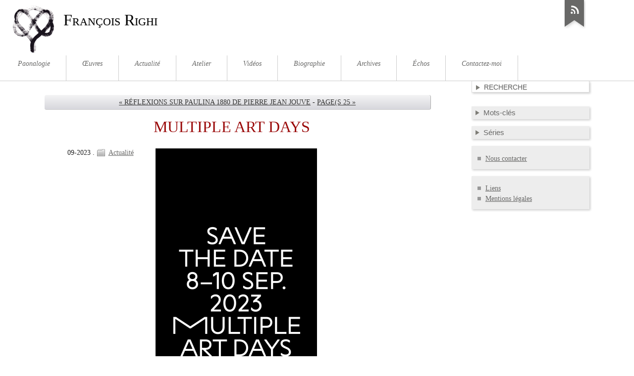

--- FILE ---
content_type: text/html; charset=UTF-8
request_url: https://francois-righi.com/post/497
body_size: 3902
content:
<!DOCTYPE html>
<html lang="fr">
<head>
	<meta charset="UTF-8" />
	<meta name="ROBOTS" content="INDEX, FOLLOW" />

	<title>MULTIPLE ART DAYS - François Righi</title>
	<meta name="description" lang="fr" content="Vendredi 8, samedi 9 et dimanche 10 septembre 2023 MAD 8 MULTIPLE ART DAYS LE SALON DES PRATIQUES ÉDITORIALES CONTEMPORAINES Fondation Fiminco 43, rue de la Commune de Paris 93230" />
	<meta name="copyright" content="" />
	<meta name="author" content="François Righi" />
	<meta name="date" scheme="W3CDTF" content="2023-09-08T19:04:00+02:00" />

	<link rel="contents" href="https://francois-righi.com/archive" title="Archives" />

	<link rel="next" href="https://francois-righi.com/post/499" title="PAGE(S 25" />
	<link rel="prev" href="https://francois-righi.com/post/498" title="RÉFLEXIONS SUR PAULINA 1880 DE PIERRE JEAN JOUVE" />

	<link rel="alternate" type="application/atom+xml" title="Atom 1.0" href="https://francois-righi.com/feed/atom" />

	<!-- media queries -->
<meta name="viewport" content="width=device-width, initial-scale=1.0" />

<link rel="stylesheet" type="text/css" href="/blog/themes/ductile/style.css" media="screen" />
<link rel="stylesheet" type="text/css" href="https://francois-righi.com/?pf=print.css" media="print" />

<script type="text/javascript" src="https://francois-righi.com/?pf=jquery/3.5.1/jquery.js"></script>
<script type="text/javascript" src="https://francois-righi.com/?pf=jquery/3.5.1/jquery.cookie.js"></script>



<style type="text/css">.galleryinsert li {list-style: none; display: inline;}
.galleryinsert li img {border: 1px solid black; margin: 2px 2px 2px 2px; vertical-align: middle;}
.galleryinsert li.private img {border: 1px dotted black;}</style><link rel="stylesheet" type="text/css" href="https://francois-righi.com/?pf=colorbox/css/colorbox_common.css" />
<link rel="stylesheet" type="text/css" href="https://francois-righi.com/?pf=colorbox/themes/5/colorbox_theme.css" />
<style type="text/css">
/* Directives CSS supplémentaires */
#blogdesc {
display:none;
}
body, .supranav li a span, #comments.me, a.comment-number {
font-family:"Century Schoolbook", "Century Schoolbook L", Georgia, serif;
}
#blogdesc, .supranav, #content-info, #subcategories, #comments-feed, #sidebar h2, #sidebar h3, #footer {
font-family:"Franklin gothic medium", "arial narrow", "DejaVu Sans Condensed", "helvetica neue", helvetica, sans-serif;
}
.post-excerpt a, .post-content a {
font-weight:normal;
}
.post-excerpt a:link, .post-excerpt a:visited, .post-content a:link, .post-content a:visited {
color:#9A0909;
}
.post-excerpt a:hover, .post-excerpt a:active, .post-excerpt a:focus, .post-content a:hover, .post-content a:active, .post-content a:focus {
color:#000000;
}
@media only screen and (min-width: 481px) {
h1, h1 a:link, h1 a:visited, h1 a:hover, h1 a:visited, h1 a:focus {
font-weight:normal;
}
h1 a:link, h1 a:visited, h1 a:hover, h1 a:visited, h1 a:focus {
color:#000000;
}
h2.post-title, h2.post-title a:link, h2.post-title a:visited, h2.post-title a:hover, h2.post-title a:visited, h2.post-title a:focus {
font-weight:normal;
}
h2.post-title a:link, h2.post-title a:visited, h2.post-title a:hover, h2.post-title a:visited, h2.post-title a:focus {
color:#9A0909;
}
#content-info h2, .post-title, .post h3, .post h4, .post h5, .post h6, .arch-block h3 {
color:#9A0909;
}
}
@media only screen and (max-width: 480px) {
h1, h1 a:link, h1 a:visited, h1 a:hover, h1 a:visited, h1 a:focus {
font-weight:normal;
}
h1 a:link, h1 a:visited, h1 a:hover, h1 a:visited, h1 a:focus {
color:#000000;
}
h2.post-title, h2.post-title a:link, h2.post-title a:visited, h2.post-title a:hover, h2.post-title a:visited, h2.post-title a:focus {
font-weight:normal;
}
h2.post-title {
font-size:2.5em;
}
h2.post-title a:link, h2.post-title a:visited, h2.post-title a:hover, h2.post-title a:visited, h2.post-title a:focus {
color:#9A0909;
}
}
</style>
<script type="text/javascript" src="/blog/themes/ductile/ductile.js"></script>


	<script type="text/javascript" src="https://francois-righi.com/?pf=post.js"></script>
	<script type="text/javascript">
		var post_remember_str = 'Se souvenir de moi sur ce blog';
	</script>
</head>
<body class="dc-post">
	<div id="page">
		

		<div id="header">

	<div id="top">
		<p id="logo" class="nosmall"><a href="https://francois-righi.com/"><img src="/blog/public/accueil/.logo_t.png" alt="Accueil" /></a></p>
		<h1><a href="https://francois-righi.com/"><span>François Righi</span></a></h1>
		<!-- <p id="blogdesc" class="nosmall"><p>« Les livres sont muets, ils parlent, Et ils sont muets, c’est là le miracle… » Elias Canetti, Auto-da-fé</p></p> -->
	</div>

	<ul id="prelude">
		<li class="nosmall"><a href="#main">Aller au contenu</a></li>
		<li><a href="#blognav">Aller au menu</a></li>
		<li><a href="#search">Aller à la recherche</a></li>
	</ul>

	
	<nav role="navigation"><ul id="sn-top" class="simple-menu supranav nosmall">
<li class="li1 li-first"><a href="/blog/public/accueil/diagramme.svg" title="Paonalogie - new window" target="_blank" rel="noopener noreferrer"><span class="simple-menu-label">Paonalogie</span></a></li><li class="li2"><a href="/category/Œuvres"><span class="simple-menu-label">Œuvres</span></a></li><li class="li3"><a href="/category/Actualité"><span class="simple-menu-label">Actualité</span></a></li><li class="li4"><a href="/post/11"><span class="simple-menu-label">Atelier</span></a></li><li class="li5"><a href="/category/Vidéos"><span class="simple-menu-label">Vidéos</span></a></li><li class="li6"><a href="/post/1"><span class="simple-menu-label">Biographie</span></a></li><li class="li7"><a href="/archive" title="Archives - new window" target="_blank" rel="noopener noreferrer"><span class="simple-menu-label">Archives</span></a></li><li class="li8"><a href="/post/252"><span class="simple-menu-label">Échos</span></a></li><li class="li9 li-last"><a href="/contact"><span class="simple-menu-label">Contactez-moi</span></a></li>
</ul></nav>
</div>

		<div id="wrapper">

			<div id="main">
				<div id="content">

					<p class="navlinks topnl">
						<a href="https://francois-righi.com/post/498"
						 title="RÉFLEXIONS SUR PAULINA 1880 DE PIERRE JEAN JOUVE" class="prev">&#171; RÉFLEXIONS SUR PAULINA 1880 DE PIERRE JEAN JOUVE</a>
						 <span>-</span> <a href="https://francois-righi.com/post/499"
						 title="PAGE(S 25" class="next">PAGE(S 25 &#187;</a>
					</p>

					<div id="p497" class="post simple">
	<h2 class="post-title">MULTIPLE ART DAYS</h2>

	<div class="post-attr">
		<p class="post-info">
		<!-- 	<span class="post-author">Par François Righi, </span> -->
			<span class="post-date">09-2023 . </span>
			<!-- <span class="permalink"><a href="https://francois-righi.com/post/497">Lien permanent</a></span> -->
							<span class="post-cat"><a
				href="https://francois-righi.com/category/Actualit%C3%A9">Actualité</a></span>
					</p>

				
			</div>

	
	
	<div class="post-content"><p><a class="media-link" href="/blog/public/actualites/MAD/Visual-Story2-1080x1920-MAD8.png"><img alt="" class="media" src="/blog/public/actualites/MAD/.Visual-Story2-1080x1920-MAD8_m.png" /></a></p>

<p>Vendredi 8, samedi 9 et dimanche 10 septembre 2023<br />
<strong>MAD 8</strong> MULTIPLE ART DAYS<br />
LE SALON DES PRATIQUES ÉDITORIALES CONTEMPORAINES<br />
Fondation Fiminco<br />
43, rue de la Commune de Paris<br />
93230 ROMAINVILLE<br />
Vendredi 8 de 16h à 22h. Vernissage, entrée libre<br />
Samedi 9 et dimanche 10 de 13h à 20h. Entrée payante 5 euros<br />
<a class="media-link" href="/blog/public/actualites/MAD/mad8-diapo.jpg"><img alt="" class="media" src="/blog/public/actualites/MAD/.mad8-diapo_m.jpg" /></a><br />
<strong>François Righi LLSM&#160;: <span style="color:#c0392b;">STAND A14</span> RDC<br />
<a href="/blog/public/actualites/MAD/MAD8-Invitation.pdf"><span style="color:#c0392b;">MAD8-Invitation.pdf</span></a></strong></p></div>

	</div>








					<p class="navlinks">
						<a href="https://francois-righi.com/post/498"
						 title="RÉFLEXIONS SUR PAULINA 1880 DE PIERRE JEAN JOUVE" class="prev">&#171; RÉFLEXIONS SUR PAULINA 1880 DE PIERRE JEAN JOUVE</a>
						 <span>-</span> <a href="https://francois-righi.com/post/499"
						 title="PAGE(S 25" class="next">PAGE(S 25 &#187;</a>
					</p>

				</div>
			</div> <!-- End #main -->

			<div id="sidebar">
	<div id="blognav">
		<div class="widget" id="search">
<h2><label for="q">Recherche</label></h2><form action="https://francois-righi.com/" method="get" role="search"><p><input type="text" size="10" maxlength="255" id="q" name="q" value=""  aria-label="Recherche"/> <input type="submit" class="submit" value="ok" title="Recherche" /></p></form>
</div>
<div class="widget tags ">
<h2>Mots-clés</h2><ul><li><a href="https://francois-righi.com/tag/amour" class="tag40">amour</a> </li><li><a href="https://francois-righi.com/tag/ch%C3%A2teau" class="tag40">château</a> </li><li><a href="https://francois-righi.com/tag/ciel" class="tag30">ciel</a> </li><li><a href="https://francois-righi.com/tag/corps%20en%20pi%C3%A8ces" class="tag60">corps en pièces</a> </li><li><a href="https://francois-righi.com/tag/couleurs" class="tag20">couleurs</a> </li><li><a href="https://francois-righi.com/tag/danger" class="tag30">danger</a> </li><li><a href="https://francois-righi.com/tag/d%C3%A9sir" class="tag20">désir</a> </li><li><a href="https://francois-righi.com/tag/diagramme" class="tag100">diagramme</a> </li><li><a href="https://francois-righi.com/tag/%C3%A9rotisme" class="tag90">érotisme</a> </li><li><a href="https://francois-righi.com/tag/feu" class="tag30">feu</a> </li><li><a href="https://francois-righi.com/tag/lieux%20du%20corps" class="tag40">lieux du corps</a> </li><li><a href="https://francois-righi.com/tag/losange" class="tag30">losange</a> </li><li><a href="https://francois-righi.com/tag/miroir" class="tag40">miroir</a> </li><li><a href="https://francois-righi.com/tag/mort" class="tag40">mort</a> </li><li><a href="https://francois-righi.com/tag/noir" class="tag20">noir</a> </li><li><a href="https://francois-righi.com/tag/rouge" class="tag30">rouge</a> </li><li><a href="https://francois-righi.com/tag/s%C3%A9paration" class="tag40">séparation</a> </li><li><a href="https://francois-righi.com/tag/tout" class="tag10">tout</a> </li><li><a href="https://francois-righi.com/tag/tr%C3%A9sor" class="tag20">trésor</a> </li><li><a href="https://francois-righi.com/tag/vulve" class="tag10">vulve</a> </li></ul><p><strong><a href="https://francois-righi.com/tags">Tous les mots-clés</a></strong></p>
</div>
<div class="widget series ">
<h2>Séries</h2><ul><li><a href="https://francois-righi.com/serie/commande%20publique" class="serie0">commande publique</a></li><li><a href="https://francois-righi.com/serie/contributions" class="serie10">contributions</a></li><li><a href="https://francois-righi.com/serie/disponible" class="serie30">disponible</a></li><li><a href="https://francois-righi.com/serie/%C3%A9puis%C3%A9" class="serie100">épuisé</a></li><li><a href="https://francois-righi.com/serie/exemplaire%20unique" class="serie60">exemplaire unique</a></li><li><a href="https://francois-righi.com/serie/exposition" class="serie10">exposition</a></li><li><a href="https://francois-righi.com/serie/salon" class="serie0">salon</a></li></ul><p><strong><a href="https://francois-righi.com/series">Toutes les séries</a></strong></p>
</div>
	</div> <!-- End #blognav -->
	<div id="blogextra">
		<div class="widget text ">
<ul>
	<li><a href="/contact">Nous contacter</a></li>
</ul>
</div>
<div class="widget pages ">
<ul><li><a href="https://francois-righi.com/pages/Liens">Liens</a></li><li><a href="https://francois-righi.com/pages/Mentions-l%C3%A9gales">Mentions légales</a></li></ul>
</div>
	</div> <!-- End #blogextra -->
</div>


		</div> <!-- End #wrapper -->

		<ul id="gotop" class="supranav nobig"><li><a href="#top">Haut de page</a></li></ul>

<nav role="navigation"><ul id="sn-bottom" class="simple-menu supranav nobig">
<li class="li1 li-first"><a href="/blog/public/accueil/diagramme.svg" title="Paonalogie - new window" target="_blank" rel="noopener noreferrer"><span class="simple-menu-label">Paonalogie</span></a></li><li class="li2"><a href="/category/Œuvres"><span class="simple-menu-label">Œuvres</span></a></li><li class="li3"><a href="/category/Actualité"><span class="simple-menu-label">Actualité</span></a></li><li class="li4"><a href="/post/11"><span class="simple-menu-label">Atelier</span></a></li><li class="li5"><a href="/category/Vidéos"><span class="simple-menu-label">Vidéos</span></a></li><li class="li6"><a href="/post/1"><span class="simple-menu-label">Biographie</span></a></li><li class="li7"><a href="/archive" title="Archives - new window" target="_blank" rel="noopener noreferrer"><span class="simple-menu-label">Archives</span></a></li><li class="li8"><a href="/post/252"><span class="simple-menu-label">Échos</span></a></li><li class="li9 li-last"><a href="/contact"><span class="simple-menu-label">Contactez-moi</span></a></li>
</ul></nav><div id="footer">
	<div id="blogcustom">
			</div> <!-- End #custom widgets -->

	<ul id="stickers">
<li id="sticker1" class="last">
<a href="/feed/atom">
<img alt="" src="/blog/themes/ductile/img/sticker-feed.png" />
<span>s'abonner</span>
</a>
</li>
</ul>

	<p>Propulsé par <a href="https://dotclear.org/">Dotclear</a></p>
</div>
<script src="https://francois-righi.com/?pf=colorbox/js/jquery.colorbox-min.js"></script>
<script>
//<![CDATA[
$(function () {
var count = 0; $(".post").each(function() {
count++;
$(this).find('a[href$=".jpg"],a[href$=".jpeg"],a[href$=".png"],a[href$=".gif"],a[href$=".JPG"],a[href$=".JPEG"],a[href$=".PNG"],a[href$=".GIF"]').addClass("colorbox_zoom");
$(this).find('a[href$=".jpg"],a[href$=".jpeg"],a[href$=".png"],a[href$=".gif"],a[href$=".JPG"],a[href$=".JPEG"],a[href$=".PNG"],a[href$=".GIF"]').attr("rel", "colorbox-"+count);
});
$("a[rel*='colorbox-']").colorbox({transition: 'elastic',
speed: 350,
title: function(){return $(this).find('img').attr('alt');},
width: false,
height: false,
innerWidth: false,
innerHeight: false,
initialWidth: 300,
initialHeight: 100,
maxWidth: '98%',
maxHeight: '98%',
scalePhotos: true,
scrolling: true,
iframe: false,
opacity: 0.85,
open: false,
preloading: true,
overlayClose: true,
loop: true,
slideshow: true,
slideshowSpeed: 2500,
slideshowAuto: false,
slideshowStart: 'Marche',
slideshowStop: 'Arrêt',
current: '{current} sur {total}',
previous: 'prec.',
next: 'suiv.',
close: 'fermer',
onOpen: false,
onLoad: false,
onComplete: false,
onCleanup: false,
onClosed: false});
});

//]]>
</script>

      
	</div> <!-- End #page -->
</body>
</html>

--- FILE ---
content_type: text/css;charset=UTF-8
request_url: https://francois-righi.com/?pf=colorbox/themes/5/colorbox_theme.css
body_size: 866
content:
/* 
    User Style:
    Change the following styles to modify the appearance of Colorbox.  They are
    ordered & tabbed in a way that represents the nesting of the generated HTML.
*/
#cboxOverlay{background:#000;}
#colorbox{outline:0;}
    #cboxTopLeft{width:14px; height:14px; background:url(index.php?pf=colorbox/themes/5/images/controls.png) no-repeat 0 0;}
    #cboxTopCenter{height:14px; background:url(index.php?pf=colorbox/themes/5/images/border.png) repeat-x top left;}
    #cboxTopRight{width:14px; height:14px; background:url(index.php?pf=colorbox/themes/5/images/controls.png) no-repeat -36px 0;}
    #cboxBottomLeft{width:14px; height:43px; background:url(index.php?pf=colorbox/themes/5/images/controls.png) no-repeat 0 -32px;}
    #cboxBottomCenter{height:43px; background:url(index.php?pf=colorbox/themes/5/images/border.png) repeat-x bottom left;}
    #cboxBottomRight{width:14px; height:43px; background:url(index.php?pf=colorbox/themes/5/images/controls.png) no-repeat -36px -32px;}
    #cboxMiddleLeft{width:14px; background:url(index.php?pf=colorbox/themes/5/images/controls.png) repeat-y -175px 0;}
    #cboxMiddleRight{width:14px; background:url(index.php?pf=colorbox/themes/5/images/controls.png) repeat-y -211px 0;}
    #cboxContent{background:#fff; overflow:visible;}
        .cboxIframe{background:#fff;}
        #cboxError{padding:50px; border:1px solid #ccc;}
        #cboxLoadedContent{margin-bottom:5px;}
        #cboxLoadingOverlay{background:url(index.php?pf=colorbox/themes/5/images/loading_background.png) no-repeat center center;}
        #cboxLoadingGraphic{background:url(index.php?pf=colorbox/themes/5/images/loading.gif) no-repeat center center;}
        #cboxTitle{position:absolute; bottom:-25px; left:0; text-align:center; width:100%; font-weight:bold; color:#7C7C7C;}
        #cboxCurrent{position:absolute; bottom:-25px; left:58px; font-weight:bold; color:#7C7C7C;}

        /* these elements are buttons, and may need to have additional styles reset to avoid unwanted base styles */
        #cboxPrevious, #cboxNext, #cboxSlideshow, #cboxClose {border:0; padding:0; margin:0; overflow:visible;  position:absolute; bottom:-29px; background:url(index.php?pf=colorbox/themes/5/images/controls.png) no-repeat 0px 0px; width:23px; height:23px; text-indent:-9999px;}
        
        /* avoid outlines on :active (mouseclick), but preserve outlines on :focus (tabbed navigating) */
        #cboxPrevious:active, #cboxNext:active, #cboxSlideshow:active, #cboxClose:active {outline:0;}

        #cboxPrevious{left:0px; background-position: -51px -25px;}
        #cboxPrevious:hover{background-position:-51px 0px;}
        #cboxNext{left:27px; background-position:-75px -25px;}
        #cboxNext:hover{background-position:-75px 0px;}
        #cboxClose{right:0; background-position:-100px -25px;}
        #cboxClose:hover{background-position:-100px 0px;}

        .cboxSlideshow_on #cboxSlideshow{background-position:-125px 0px; right:27px;}
        .cboxSlideshow_on #cboxSlideshow:hover{background-position:-150px 0px;}
        .cboxSlideshow_off #cboxSlideshow{background-position:-150px -25px; right:27px;}
        .cboxSlideshow_off #cboxSlideshow:hover{background-position:-125px 0px;}

--- FILE ---
content_type: text/css
request_url: https://francois-righi.com/blog/themes/ductile/rebase.css
body_size: 596
content:
@charset "UTF-8";
/* -- BEGIN LICENSE BLOCK ---------------------------------------
#
# Copyright (c) 2007-2011 - Kozlika http://www.kozlika.org
# Licensed under the GPL version 2.0 license.
# See LICENSE file or
# http://www.gnu.org/licenses/old-licenses/gpl-2.0.html
#
# -- END LICENSE BLOCK ----------------------------------------- */

html,
body {
	margin: 0;
	padding: 0;
	font-size: 100.1%;
	line-height: 1.5;
	}
div, form, fieldset {
	margin: 0;
	padding: 0;
	border: none;
	}
h2, h3, h4, h5, h6 {
	line-height: 1.2;
	font-weight: bold;
	margin: 1em 0 .5em 0;
	}
h1 {
	margin: 0;
	font-weight: normal;
	}
h2 {
	font-size: 1.6em;
	}
h3 {
	font-size: 1.33em;
	}
h4 {
	font-size: 1.2em;
	}
h5 {
	font-size: 1.1em;
	}
h6 {
	font-size: 1.5em;
	}
p {
	margin: 1em 0 .5em 0;
	}
img a {
	border: none;
	}
sup, sub {
	font-size: .7em;
	line-height: .7em;
	}
abbr, acronym {
	border-bottom: 1px dotted;
	cursor: help;
	}
strong {
	font-size: .94em;
	}
blockquote, q {
	/*font-style: italic;*/
	}
blockquote em, q em {
	/*font-style: normal;*/
	font-style: italic;
	}
cite {
	font-size: .9em;
	}
ul, ol, dd {
	margin: 1em 0 .5em 1.5em;
	}
ul ul, ol ol {
	margin-top: .5em;
	}
code, pre {
	font-family: "Andale mono","Courier New", Courier, mono;
	font-size: .875em;
	}
code {
	padding: 0 2px;
	}
pre {
	margin: 1em;
	overflow: auto;
	padding: 1px .5em;
	line-height: 1.2;
	}
hr {
	height: 1px;
	border: 0;
	border-top: 1px solid #aaa;
	width: 60%;
	height: 1px;
	}
input, button, select {
	vertical-align: middle;
	}
em, i {
	font-style: italic;
	}
strong, b {
	font-weight: bold;
	}


--- FILE ---
content_type: text/css
request_url: https://francois-righi.com/blog/themes/ductile/mediaqueries.css
body_size: 2370
content:
@charset "UTF-8";
/* -- BEGIN LICENSE BLOCK ---------------------------------------
# This file is part of Ductile, a theme for Dotclear
#
# Copyright (c) 2011 - Association Dotclear
# Licensed under the GPL version 2.0 license.
# See LICENSE file or
# http://www.gnu.org/licenses/old-licenses/gpl-2.0.html
#
# -- END LICENSE BLOCK ----------------------------------------- */

/* seuils retenus :
< 480px: tout en une colonne, sidebar et stickers en bas
> 480px: stickers en haut
> 640px: sidebar toujours en bas mais divisé en deux colonnes
> 1024px: passage à deux colonnes, sidebar à droite
> 1280px: décalage du post-info vers la gauche
> 1600px: marges plus grandes */

/* --------------------------------------------------------------------
	Moins de 480px (téléphones)
-------------------------------------------------------------------- */
@media only screen and (max-width:480px) {
	.nosmall {
		display: none !important;
		}
	h1 {
		font-size: 1.8em;
		}
	h1 a {
		display: block;
		padding: 6px 8px;
		background: #f4f4f5;
		background-image: -webkit-gradient(linear, left top, left bottom, from( #f4f4f5), to(#d7d7dC));
		background: -webkit-linear-gradient(top,  #f4f4f5,  #d7d7dC);
		background: -moz-linear-gradient(top,  #f4f4f5,  #d7d7dC);
		background: -o-linear-gradient(top,  #f4f4f5,  #d7d7dC);
		background: -ms-linear-gradient(top,  #f4f4f5,  #d7d7dC);
		background: linear-gradient(top,  #f4f4f5,  #d7d7dC);
		border-right: 1px solid #aaa;
		border-bottom: 1px solid #ccc;
		}
	.supranav, #prelude {
		border: none;
		margin: 8px 0 0;
		background: #fff;
		padding-left: 0;
		}
	.supranav li a, #prelude li a {
		border-right: 0;
		display: block;
		padding: 4px 8px;
		border-bottom: 1px solid #ccc;
		text-decoration: none;
		white-space: nowrap;
		margin-bottom: 4px;
		}
	#gotop li {
		border-top: 1px solid #ccc;
		text-transform: none;
		padding-top: 6px;
		}
	#prelude {
		margin: .5em 0 !important;
		}
	#prelude li a {
		background: transparent url(img/menumobile.png) no-repeat right center;
		 }
	#sn-bottom li a {
		background: transparent url(img/menumobile.png) no-repeat right top;
		}
	#gotop li a {
		background: transparent url(img/menumobile.png) no-repeat right -150px;
		}
	.post-title {
		font-size: 1.5em;
		font-weight: bold;
		font-family: "Franklin gothic medium","arial narrow","DejaVu Sans Condensed","helvetica neue",helvetica,sans-serif;
		}
	.post-title a {
		font-style: normal;
		font-weight: bold;
		}
	#other-criteria .arch-block, #more-criteria .arch-block {
		margin-left: 0 !important;
		}
	#stickers {
		margin: 0;
		padding: 0;
		border-bottom: 1px solid #fff;
		}
	#stickers li {
		position: relative;
		padding: .5em 0;
		margin-left: 0;
		border-style: solid;
		border-width: 1px 0 0 0;
		overflow: hidden;
		}
	#stickers img {
		position: absolute;
		top: -2px;
		clip: rect(0 32px 36px 0);
		clip: rect(0, 32px, 36px, 0);
		}
	#stickers span {
		margin-left: 40px;
		}
	#stickers a {
		text-decoration: none;
		}
	ul, ol, dd {
		padding: 0;
		}
	.post ul, .post ol, .post dd {
		margin-left: 1em !important;
		}
	body.dc-homepage div.post-content {
		padding-top: 26em;
		}	
	body.dc-homepage  {
		background : url('img/accueil2.jpg') center top no-repeat #121212;
	
	}
}

/* --------------------------------------------------------------------
	Autres (plus de 480px)
-------------------------------------------------------------------- */
@media only screen and (min-width: 481px) {
	.nobig {
		display: none;
		}
	#prelude {
		position: absolute;
		margin: 0;
		padding: 0 0 0 4px;
		top: 0;
		left: 3px;
		color: #fff;
		list-style-type: none;
		}
	#prelude li {
		display: inline;
		text-transform: none !important;
		}
	#prelude a, #prelude a:hover, #prelude a:visited {
		position:absolute;
		left:0;
		top:-500px;
		width:1px;
		height:1px;
		overflow:hidden;
		background-image: none !important;
		}
	#prelude a:active, #prelude a:focus {
		position:static;
		width:auto;
		height:auto;
		}
	#top {
		padding-top: 24px;
		}
 	#logo {
		float:left;
		margin: 0 32px 0 24px;
		}
	#logo a {
		border: none;
		background: transparent;
		text-decoration: none;
		}
	h1 {
		font-size: 2em;
		padding-right: 240px;
		padding-bottom: 4px;
		margin-left: 32px;
		}
	#sn-bottom {
		display: none;
		}
	.supranav {
		margin: 36px 0 0;
		border-bottom: 1px solid #ccc;
		padding: 0 0 0 4px;
		}
	.supranav li {
		display: inline;
		padding: 8px 0;
		padding-left: 4px;
		}
	.supranav li a {
		display: inline-block;
		vertical-align: top;
		padding: 8px 32px 8px 28px;
		border-right: 1px solid #ccc;
		min-height: 2.5em;
		border-radius: 0 0 0 4px;
	 	}
	.supranav li a span {
		display: block;
		}
	.post-title {
		font-size: 2.5em;
		font-weight: normal;
		}
	.post-title a {
		font-style: italic;
		font-weight: normal;
		}
	#blogcustom {
		padding: 0 1em;
		}
	#stickers {
		position: absolute;
		top: 0;
		right: 0;
		padding-right: 3%;
		font-size: .75em;
		}
	#stickers li {
		display: block;
		float: left;
		text-align: center;
		width: 60px;
		padding: 0;
		}
	#stickers span {
		display: block;
		text-align: center;
		position: absolute;
		top: -500px;
		}
	#stickers a:hover, #stickers a:focus {
		background: #fff !important;
		}
	#stickers a:hover span, #stickers a:focus span {
		color: #686867;
		position: static;
		top: 0;
		}
	.comment-info {
		clear: left;
		float: left;
		width: 10em;
		}
	.comment-content {
		margin-left: 11.5em;
		}
	body.dc-homepage div.post-content {
				padding-top: 38em;
			}
	body.dc-homepage  {
		background : url('img/accueil0.jpg') center top no-repeat #121212;
	}						
}

/* ------------------------------------------------------ special redimensionnement paysage */
@media screen and (max-width:640px) and (orientation: landscape) {
  body {
   -webkit-text-size-adjust: 70%;
  }
  body.dc-homepage div.post-content {
  			padding-top: 12em;
  		}
  body.dc-homepage  {
  			background : url('img/accueil3.jpg') center top no-repeat #121212;
  		}	
}

/* ------------------------------------------------------ règles communes < 640px */
@media only screen and (max-width:639px) {
	body {
		-webkit-text-size-adjust: none;
		}
	#wrapper {
		padding: 0 2%;
		}
	img {
		max-width: 97%;
		height: auto;
		width: auto\9; /* pour ie8 */
		}
	body.dc-homepage div.post-content {
				padding-top: 10em;
			}
	body.dc-homepage  {
		background : url('img/accueil2.jpg') center top no-repeat #121212;
	}		
}

/* ------------------------------------------------------ spécifique 640px à 1024px */
@media only screen and (min-width: 640px) and (max-width: 1023px) {
	#wrapper {
		padding: 0 10%;
		}
	#blognav, #blogextra {
		width: 48%; float:left;
		}
	#blognav {
		margin-right: 4%;
		}
	#stickers {
		padding-right: 10%;
		}
		
	body.dc-homepage div.post-content {
				padding-top: 12em;
			}
	body.dc-homepage  {
		background : url('img/accueil.jpg') center top no-repeat #121212;
	}		
}

/* ------------------------------------------------------ spécifique 840px à 1024px */
@media only screen and (min-width: 840px) and (max-width: 1023px) {
	#wrapper {
		padding: 0 13%;
		}
	#stickers {
		padding-right: 13%;
		}
	body.dc-homepage div.post-content {
					padding-top: 17em;
				}
	body.dc-homepage  {
		background : url('img/accueil1.jpg') center top no-repeat #121212;
	}			
}

/* ------------------------------------------------------
	au-delà de 1024px on passe à deux colonnes
------------------------------------------------------ */
@media only screen and (min-width: 1024px) {
	#wrapper {
		padding: 0 7%;
		}
	#main {
		width : 100%;
		margin : 0 -17em 0 0;
		float : left;
		display: inline;
		}
	#content {
		margin : 0 20em 0 0;
		padding : 0 0 2em 0;
		}
	#sidebar {
		width : 17em;
		float : right;
		}
	#blognav, #blogextra {
		margin : 0;
		}
	#stickers {
		padding-right: 7%;
		}
	#sidebar #blognav div:first-child {
		margin-top: 4.66em;
		}
	#sidebar div#search:first-child {
		background: none;
		margin-top: 0;
		margin-bottom: 2em;
		padding-bottom: 2px;
		font-size: 1em;
		border: 1px solid #ddd;
		border-top: none 0;
		}
	#sidebar div#search:first-child h2 {
		font-size: 1em;
		text-transform: uppercase;
		text-shadow: 0 1px 1px rgba(0,0,0,.2);
		vertical-align: top;
		color: #666;
		}
	#sidebar div#search:first-child p {
		margin: .33em 0;
		}
	.dc-archive #content {
		margin: 0 17em 0 0;
		}
	body.dc-homepage div.post-content {
					padding-top: 26em;
				}
	body.dc-homepage  {
			background : url('img/accueil0.jpg') center top no-repeat #121212;
		}		
}

/* ------------------------------------------------------
	au-delà de 1280px on décale le post-info à gauche
------------------------------------------------------- */
@media only screen and (min-width: 1280px) {
	#content {
		margin : 0 20em 0 220px;
		}
	.full .post-attr,
	.simple .post-attr {
		margin-left: -220px;
		margin-top: 0;
		float: left;
		width: 180px;
		text-align: right;
		}
	.post-attr a, .post-info, .post-tags {
		padding-right: 0 !important;
		}
	#content-info, .navlinks, .pagination {
		margin-left: -220px !important;
		}
	.dc-archive #content-info {
		margin-left: 0 !important;
		}
	#content-info a.feed {
		white-space: nowrap;
		}
	body.dc-homepage div.post-content {
				padding-top: 32em;
			}
	body.dc-homepage  {
		background : url('img/accueil.jpg') center top no-repeat #121212;
	}		
}

/* ------------------------------------------------------ au-delà de 1600px */
@media only screen and (min-width: 1600px) {
	#wrapper {
		padding: 0 10%;
		}
	#stickers {
		padding-right: 10%;
		}
	body.dc-homepage div.post-content {
				padding-top: 38em;
			}
	body.dc-homepage  {
		background : url('img/accueil.jpg') center top no-repeat #121212;
	}		
}


--- FILE ---
content_type: application/javascript
request_url: https://francois-righi.com/blog/themes/ductile/ductile.js
body_size: 775
content:
$(function() {
	var create_name = function(text) {

		// Convert text to lower case.
		var name = text.toLowerCase();

		// Remove leading and trailing spaces, and any non-alphanumeric
		// characters except for ampersands, spaces and dashes.
		name = name.replace(/^\s+|\s+$|[^a-z0-9&\s-]/g, '');

		// Replace '&' with 'and'.
		name = name.replace(/&/g, 'and');

		// Replaces spaces with dashes.
		name = name.replace(/\s/g, '-');

		// Squash any duplicate dashes.
		name = name.replace(/(-)+\1/g, "$1");

		return name;
	};

	var add_link = function() {

		// Convert the h2 element text into a value that
		// is safe to use in a name attribute.
		var name = create_name($(this).text());

		// Create a name attribute in the following sibling
		// to act as a fragment anchor.
		$(this).next().attr('name', name);

		// Replace the h2.toggle element with a link to the
		// fragment anchor.  Use the h2 text to create the
		// link title attribute.
		$(this).html(
			'<a href="#' + name + '" title="Reveal ' +
			$(this).text() + ' content">' +
			$(this).html() + '</a>');
	};

	var toggle = function(event) {
		event.preventDefault();

		// Toggle the 'expanded' class of the h2.toggle
		// element, then apply the slideToggle effect
		// to all siblings.
		$(this).toggleClass('expanded').
			nextAll().slideToggle('fast');
	};

	var remove_focus = function() {
	  // Use the blur() method to remove focus.
	  $(this).blur();
	};

	$(document).ready (function () {
		if ($(window).width() < 1624) {

			// Set toggle class to each #sidebar h2
			$("#sidebar div div h2").addClass('toggle');

			// Hide all h2.toggle siblings
			$('#sidebar div div h2').nextAll().hide();

			// Add a link to each h2.toggle element.
			$('h2.toggle').each(add_link);

			// Add a click event handler to all h2.toggle elements.
			$('h2.toggle').click(toggle);

			// Remove the focus from the link tag when accessed with a mouse.
			$('h2.toggle a').mouseup(remove_focus);
		}
	})

});